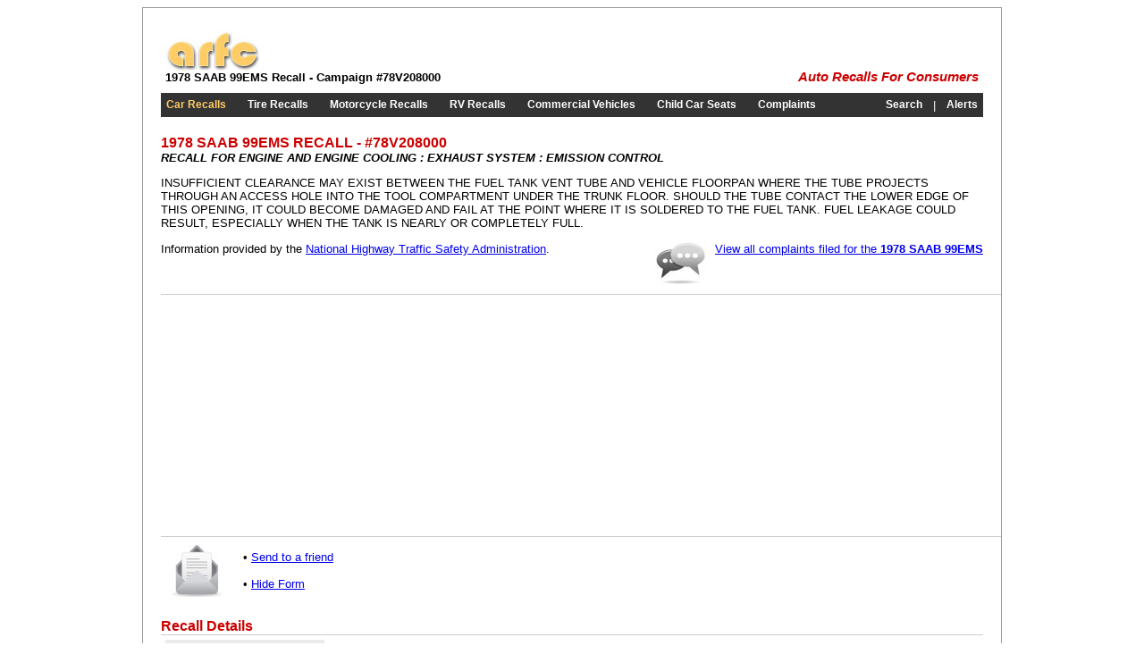

--- FILE ---
content_type: text/html; charset=utf-8
request_url: https://www.arfc.org/autos/saab/99ems/recalls/000002953000052657000000139/recall.aspx
body_size: 7878
content:


<!DOCTYPE html PUBLIC "-//W3C//DTD XHTML 1.0 Transitional//EN" "http://www.w3.org/TR/xhtml1/DTD/xhtml1-transitional.dtd">

<html xmlns="http://www.w3.org/1999/xhtml">
<head id="Head1"><title>
	1978 Saab 99Ems Recall for Engine And Engine Cooling, Exhaust System, Emission Control Problem #78V208000
</title><link type="text/css" rel="Stylesheet" href="/stylesheet.css" />
	<script type="text/javascript" src="https://ajax.googleapis.com/ajax/libs/jquery/1.3.2/jquery.min.js"></script>
	<script type="text/javascript" src="/animatedcollapse.js">

		/***********************************************
		* Animated Collapsible DIV v2.4- (c) Dynamic Drive DHTML code library (www.dynamicdrive.com)
		* This notice MUST stay intact for legal use
		* Visit Dynamic Drive at http://www.dynamicdrive.com/ for this script and 100s more
		***********************************************/

	</script>
	<script type="text/javascript">
		animatedcollapse.addDiv('sendform', 'optional_attribute_string')
		//additional addDiv() call...
		//additional addDiv() call...
		animatedcollapse.init()
	</script>

    <style type="text/css">
		.label 
		{
			vertical-align:top;
			background-color:#ebebeb;
			font-weight:bold;
			white-space:nowrap;
		}
    </style>
<meta name="description" content="Official Recall for 1978 SAAB 99EMS RECALL for ENGINE AND ENGINE COOLING:EXHAUST SYSTEM:EMISSION CONTROL problem. Campaign #78V208000" /><meta name="keywords" content="1978 SAAB 99EMS RECALLS,SAAB RECALLS,99EMS RECALLS,1978 99EMS RECALLS,78V208000" /><script type="text/javascript" src="https://apis.google.com/js/plusone.js"></script></head>
<body id="bodyTag">
    <form method="post" action="recall.aspx" onsubmit="javascript:return WebForm_OnSubmit();" id="form1">
<div class="aspNetHidden">
<input type="hidden" name="__VIEWSTATE" id="__VIEWSTATE" value="/[base64]/////w9kAkAPFgIfAQVEPHNwYW4gc3R5bGU9ImZvbnQtc2l6ZToxMXB0OyI+RG8geW91IGRyaXZlIGEgMTk3OCBTQUFCIDk5RU1TPzwvc3Bhbj5kZNbW+oEpUiyqQJ/SJscNe/YDU2UQbJ+loJwmShWdkljy" />
</div>


<script src="/WebResource.axd?d=LknJ-ogDiU5xYmboCRF9jECpSA3TmTQLxVrs1EdKrjwbdA7XCCbJbdrumH3c8jJ24f4_IsdAhV_MlZBpZcBdna1GHgldtZbLAdq8_D6z5eE1&amp;t=638901284248157332" type="text/javascript"></script>
<script type="text/javascript">
//<![CDATA[
function WebForm_OnSubmit() {
if (typeof(ValidatorOnSubmit) == "function" && ValidatorOnSubmit() == false) return false;
return true;
}
//]]>
</script>

<div class="aspNetHidden">

	<input type="hidden" name="__VIEWSTATEGENERATOR" id="__VIEWSTATEGENERATOR" value="20A1BBC8" />
	<input type="hidden" name="__EVENTVALIDATION" id="__EVENTVALIDATION" value="/wEdAAhCsyUXMmfo9WLTlTBYDqtdozoJZpuXxkpOVJKRbHyuHgN7GvQiwImNDUYMBfRCUBqicvAaM+APaI80exXQ1oOsQwdmH1m48FGJ7a8D8d+hEnWkoxuZ8qcFaw19Tffa9uVfkYBxDTXk+WuMJEGi/s/+PYRW60HLmv6/zHn0RnZ8HwyzGTnmdP7EJQg2GKxpJZWatF2WaBMktzMZeYPNuyQ3" />
</div>
    <div class="main">
		

	<!-- adsense -->
	<script type="text/javascript">
		window.google_analytics_uacct = "UA-7240469-6";
	</script>
	<!-- adsense -->
	<!-- google_ad_section_start -->
    <table border="0" cellspacing="0" cellpadding="5" style="width:100%;">
		<tr>
			<td style="white-space:nowrap;">
				<a href="/" title="Auto Recalls for Consumers"><img src="http://arfc.s3.amazonaws.com/arfc.jpg" alt="Auto Recalls for Consumers" style="border:0px;" /></a><br />
				<h1>1978 SAAB 99EMS Recall - Campaign #78V208000</h1>
			</td>
			<td style="width:100%;text-align:right;vertical-align:bottom;">
				<g:plusone size="medium" count="false"></g:plusone>
				&nbsp;
                <iframe src="https://www.facebook.com/plugins/like.php?href=http%3A%2F%2Fwww.arfc.org&amp;layout=button_count&amp;show_faces=false&amp;width=450&amp;action=like&amp;colorscheme=light&amp;height=21" scrolling="no" frameborder="0" style="border:none; overflow:hidden; width:80px;height:21px; margin-left:10px;" allowTransparency="true"></iframe><br />
                <em><span class="arfc" style="white-space:nowrap;"><b><a href="/" class="arfc" style="text-decoration:none;" title="ARFC">Auto Recalls For Consumers</a></b></span></em>
			</td>
		</tr>
	</table>
	<!-- google_ad_section_end -->
		<div style="height:5px;"></div>
		

	<!-- google_ad_section_start -->
	<table border="0" cellspacing="0" cellpadding="6" style="width:100%;margin-bottom:10px;" class="menu">
		<tr>
			<td style="white-space:nowrap;"><h2><a id="incMenu_lnkAutos" title="Car Recalls" href="/autos/" style="color:#ffcc66;">Car Recalls</a></h2></td>
			<td> </td>
			<td style="white-space:nowrap;"><h2><a id="incMenu_lnkTires" title="Tire Recalls" href="/tires/">Tire Recalls</a></h2></td>
			<td> </td>
			<td style="white-space:nowrap;"><h2><a id="incMenu_lnkMotorcycles" title="Motorcycle Recalls" href="/motorcycles/">Motorcycle Recalls</a></h2></td>
			<td> </td>
			<td style="white-space:nowrap;"><h2><a id="incMenu_lnkRVs" title="RV Recalls" href="/rvs/">RV Recalls</a></h2></td>
			<td> </td>
			<td style="white-space:nowrap;"><h2><a id="incMenu_lnkCommercial" title="Commercial Vehicle Recalls" href="/commercial/">Commercial Vehicles</a></h2></td>
			<td> </td>
			<td style="white-space:nowrap;"><h2><a id="incMenu_lnkCarseats" title="Child Car Seat Recalls" href="/carseats/">Child Car Seats</a></h2></td>
			<td> </td>
			<td style="white-space:nowrap;"><h2><a id="incMenu_lnkComplaints" title="Safety Related Complaints" href="/complaints/">Complaints</a></h2></td>
			<td style="width:100%;text-align:right;white-space:nowrap;"><h2><a id="incMenu_lnkSearch" title="Search Recalls" href="/search/">Search</a></h2></td>
			<td> | </td>
			<td><h2><a id="incMenu_lnkAlerts" title="Recall Alerts" href="/alerts/">Alerts</a></h2></td>
		</tr>
	</table>
	<!-- google_ad_section_end -->
		<div style="height:10px;"></div>

		<!-- google_ad_section_start -->

		<h3 class="title">1978 SAAB 99EMS RECALL - #78V208000</h3>
		<h3><em><b>RECALL FOR ENGINE AND ENGINE COOLING : EXHAUST SYSTEM : EMISSION CONTROL </b></em></h3>
		<div style="clear:both;"></div>

        <p>INSUFFICIENT CLEARANCE MAY EXIST BETWEEN THE FUEL TANK VENT TUBE AND VEHICLE FLOORPAN WHERE THE TUBE PROJECTS THROUGH AN ACCESS HOLE INTO THE TOOL COMPARTMENT UNDER THE TRUNK FLOOR. SHOULD THE TUBE CONTACT THE LOWER EDGE OF THIS OPENING, IT COULD BECOME DAMAGED AND FAIL AT THE POINT WHERE IT IS SOLDERED TO THE FUEL TANK. FUEL LEAKAGE COULD RESULT, ESPECIALLY WHEN THE TANK IS NEARLY OR COMPLETELY FULL.</p>
		<!-- google_ad_section_end -->

		<div style="float:right;">
			<img src="/img/discuss.jpg" alt="Reviews &amp; Complaints" style="float:left;margin-right:10px;" />
			<a id="lnkComplaints" href="/complaints/1978/saab/99ems/">View all complaints filed for the <b>1978 SAAB 99EMS</b></a><br />
			<br />
			
		</div>

		Information provided by the <a href="https://www.nhtsa.gov" target="_blank" rel="nofollow">National Highway Traffic Safety Administration</a>.
        <div style="clear:both;"></div>
		<div style="height:10px;"></div>
        
		<div style="border-top:1px solid #cccccc;border-bottom:1px solid #cccccc;width:100%;padding:10px;">
			<table border="0" cellspacing="0" cellpadding="0">
				<tr>
					<td style="text-align:left;">
						<script type="text/javascript"><!--
							google_ad_client = "pub-1814926481161688";
							/* 300x250 Text */
							google_ad_slot = "3013262454";
							google_ad_width = 300;
							google_ad_height = 250;
						//-->
						</script>
						<script type="text/javascript" src="https://pagead2.googlesyndication.com/pagead/show_ads.js">
						</script>
					</td>
					<td style="text-align:right;width:100%;">
						<script type="text/javascript"><!--
							google_ad_client = "pub-1814926481161688";
							/* 300x250 Text &amp; Image */
							google_ad_slot = "0104271209";
							google_ad_width = 300;
							google_ad_height = 250;
						//-->
						</script>
						<script type="text/javascript" src="https://pagead2.googlesyndication.com/pagead/show_ads.js">
						</script>
					</td>
					<td>
						<div style="width:250px;"></div>
					</td>
				</tr>
			</table>
		</div>

		<img src="/img/email.jpg" alt="Send Email" style="float:left;padding-right:10px;" />
		<br />
		&bull; <a href="javascript:animatedcollapse.show('sendform');document.getElementById('txtName').focus();">Send to a friend</a><br /><br />
		&bull; <a href="javascript:animatedcollapse.hide('sendform');">Hide Form</a>
		<div style="height:10px;"> </div>
		<hr style="height:1px;border:0px;color:#ffffff;background-color:#ffffff;" />
		<div id="sendform" style="display:none">
			<table border="0" cellspacing="0" cellpadding="5" style="background-color:#ebebeb;border:2px outset #cccccc;">
				<tr>
					<td colspan="3" style="background-color:#cccccc;"><b>Send this page to a friend</b> <i>Tell us your name &amp; email address to send to below</i></td>
				</tr>
				<tr>
					<td>
						Your name: <span id="reqName" style="display:none;">* Name is required</span><br />
						<input name="txtName" type="text" size="40" id="txtName" tabindex="1" />
					</td>
					<td rowspan="2" style="width:100%;">
						Message:<br /><textarea name="txtMsg" rows="4" cols="30" id="txtMsg" tabindex="3" style="width:100%;">
You might find this page interesting...</textarea>
					</td>
					<td rowspan="2" valign="bottom" align="right" style="padding-left:10px;">
						&nbsp;<input type="submit" name="cmdSend" value="Send Email" id="cmdSend" tabindex="4" style="background-color:#FFCA63;" />
					</td>
				</tr>
				<tr>
					<td>
						Send to Email address: <span id="reqEmail" style="display:none;">* Email is required</span><span id="valEmail" style="display:none;">* Invalid email address</span><br />
						<input name="txtEmail" type="text" size="40" id="txtEmail" tabindex="2" />
					</td>
				</tr>
			</table>
			
			<div style="height:10px;"> </div>
		</div>
		<p></p>
		<!-- google_ad_section_start -->
        <span class="title">Recall Details</span>
		<table border="0" cellspacing="0" cellpadding="0" style="border-top:1px solid #cccccc;">
			<tr>
				<td style="vertical-align:top;width:100%;">
					<table border="0" cellspacing="5" cellpadding="5" style="width:100%;border:0px solid #cccccc;">
						<tr>
							<td class="label">Vehicle</td>
							<td width="100%"><b style="font-size:10pt;">1978 <a href="/autos/saab/recalls.aspx" title="View All SAAB Recalls">SAAB</a> <a href="/autos/saab/99ems/recalls.aspx" title="View all SAAB 99EMS Recalls">99EMS</a></b></td>
							<td rowspan="8" style="vertical-align:top;text-align:right;">
								<!-- reserved for banner -->
							</td>
						</tr>
						<tr>
							<td class="label">Manufacturer</td>
							<td><a href="http://www.saab.com" rel="nofollow" target="_blank">SAAB CARS USA, INC.</a></td>
						</tr>
						<tr>
							<td class="label">Manufactured between</td>
							<td>8/1/1976 - 7/1/1978</td>
						</tr>
						<tr>
							<td class="label">Recalled on</td>
							<td>10/12/1979</td>
						</tr>
						<tr>
							<td class="label">Influenced by</td>
							<td>SAAB CARS USA, INC.</td>
						</tr>
						<tr>
							<td class="label">Owners Notified on</td>
							<td>11/8/1978</td>
						</tr>
						<tr>
							<td class="label"># Affected</td>
							<td>16,238</td>
						</tr>
						<tr>
							<td class="label">Recalled for</td>
							<td>ENGINE AND ENGINE COOLING:EXHAUST SYSTEM:EMISSION CONTROL </td>
						</tr>
						<tr>
							<td class="label"></td>
							<td colspan="2">
								<!-- 468x60 banner -->&nbsp;
							</td>
						</tr>
						<tr>
							<td class="label">Description</td>
							<td colspan="2">INSUFFICIENT CLEARANCE MAY EXIST BETWEEN THE FUEL TANK VENT TUBE AND VEHICLE FLOORPAN WHERE THE TUBE PROJECTS THROUGH AN ACCESS HOLE INTO THE TOOL COMPARTMENT UNDER THE TRUNK FLOOR. SHOULD THE TUBE CONTACT THE LOWER EDGE OF THIS OPENING, IT COULD BECOME DAMAGED AND FAIL AT THE POINT WHERE IT IS SOLDERED TO THE FUEL TANK. FUEL LEAKAGE COULD RESULT, ESPECIALLY WHEN THE TANK IS NEARLY OR COMPLETELY FULL.</td>
						</tr>
						<tr>
							<td class="label">Consequences</td>
							<td colspan="2"></td>
						</tr>
						<tr>
							<td class="label">Corrective action</td>
							<td colspan="2">DEALER WILL ENLARGE THE ACCESS HOLE IN THE FLOORPAN TO ENSURE PROPER CLEARANCE. IF THE VENT TUBE IS DAMAGED, IT WILL BE REPAIRED.</td>
						</tr>
						<tr>
							<td class="label">Notes</td>
							<td colspan="2">VEHICLE DESCRIPTION: PASSENGER VEHICLES.SYSTEM: FUEL; FUEL TANK VENT TUBE.CONSEQUENCES OF DEFECT: SHOULD FUEL LEAKAGE OCCUR IN THE PRESENCE OF ANIGNITION SOURCE, A VEHICLE FIRE AND SERIOUS INJURY TO PASSENGERS COULD RESULT.</td>
						</tr>
						<tr>
							<td class="label">See also</td>
							<td colspan="2" style="vertical-align:top;">
								
							</td>
						</tr>
						<tr>
							<td class="label">Technical Service Bulletins</td>
							<td colspan="2" style="vertical-align:top;">
								
								<br /><br />
								<br />
								<br />
								<div style="font-size:12pt;"><a id="lnkBack" href="/autos/saab/99ems/recalls.aspx"><b>View All SAAB 99EMS RECALLS</b></a></div>
								<br />
								<div style="font-size:12pt;"><a id="lnkComplaints2" href="/complaints/1978/saab/99ems/"><b>View All 1978 SAAB 99EMS PROBLEMS</b></a></div>
                                <br />
							</td>
						</tr>
					</table>
				</td>
			</tr>
		</table>
		<p></p>
		
		<div style="float:right;border:1px solid #cccccc;width:468px;height:525px;margin-left:10px;padding:10px;overflow:auto;">
			<span style="font-size:medium;"><b>Comments</b></span>
            <div style="height:15px;"></div>

			
		</div>
		<div style="border-top:1px solid #cccccc;">
			<h4><span style="font-size:11pt;">Do you drive a 1978 SAAB 99EMS?</span></h4>
			Just because a car has been recalled does not mean it is not a reliable car. Millions of cars get recalled every year.
			Recalls often involve problems that are rare but could cause a serious problem if they occur. So the risk to any given driver is often remote, even though there may be a few high-profile incidents traced to the problem.<br />
			<br />
			<b>Tell us what you think.</b> 
			<p>
				Your Name:<br />
				<input name="txtCName" type="text" maxlength="32" size="30" id="txtCName" /><br />
				<br />
				Your Comment:<br />
				<textarea name="txtComment" rows="8" cols="45" id="txtComment" style="width:400px;">
</textarea>
			</p>
            <script type="text/javascript">
		var RecaptchaOptions = {
			theme : 'red',
			tabindex : 0
		};

</script><script type="text/javascript" src="https://api.recaptcha.net/challenge?k=6Lc5x7kSAAAAAOCVDGOrMJ9bohKrXW8JUdMX0VPg">

</script><noscript>
		<iframe src="http://api.recaptcha.net/noscript?k=6Lc5x7kSAAAAAOCVDGOrMJ9bohKrXW8JUdMX0VPg" width="500" height="300" frameborder="0">

		</iframe><br /><textarea name="recaptcha_challenge_field" rows="3" cols="40"></textarea><input name="recaptcha_response_field" value="manual_challenge" type="hidden" />
</noscript>
			<br />
			<input type="submit" name="cmdSubmit" value="Add Comment" id="cmdSubmit" />
		</div>

		<!-- google_ad_section_end -->
    </div>
    

	<div style="height:10px;"></div>
	<!-- google_ad_section_start -->
    <table border="0" cellspacing="0" cellpadding="5" style="width:100%;">
		<tr>
			<td style="white-space:nowrap;text-align:center;">
				<a href="/">Home</a>
				&nbsp;&bull;&nbsp;
				<a href="/autos/" title="Automotive Recalls">Car Recalls</a>
				&nbsp;&bull;&nbsp;
				<a href="/tires/" title="Tire Recalls">Tires</a>
				&nbsp;&bull;&nbsp;
				<a href="/motorcycles/" title="Motorcycle Recalls">Motorcycles</a>
				&nbsp;&bull;&nbsp;
				<a href="/rvs/" title="Recreational Vehicle Recalls">RVs</a>
				&nbsp;&bull;&nbsp;
				<a href="/commercial/" title="Commercial Vehicle Recalls">Commercial Vehicles</a>
				&nbsp;&bull;&nbsp;
				<a href="/carseats/" title="Child Car Seat Recalls">Car Seats</a>
				&nbsp;&bull;&nbsp;
				<a href="/complaints/" title="Safety Complaints">Complaints</a>
				&nbsp;&bull;&nbsp;
				<a href="/sitemap.aspx" title="Sitemap">Sitemap</a>
				&nbsp;&bull;&nbsp;
				<a href="/privacy.aspx" title="Privacy Policy">Privacy Policy</a>
				<br /><br />
				<a href="http://www.edmunds.com" rel="nofollow" target="_blank">Edmunds</a>
				&nbsp;&bull;&nbsp;
				<a href="http://www.kbb.com" rel="nofollow" target="_blank">Kelley Blue Book</a>
				&nbsp;&bull;&nbsp;
				<a href="https://www.safercar.gov" rel="nofollow" target="_blank">SaferCar.gov</a>
				&nbsp;&bull;&nbsp;
				<a href="http://www.pubb.org" target="_blank">Consumer Recalls</a>
				&nbsp;&bull;&nbsp;
				<a href="https://www.recalls.gov" target="_blank" rel="nofollow">Government Recalls</a>
			</td>
		</tr>
		<tr>
			<td style="text-align:center;">
                <iframe src="https://www.facebook.com/plugins/like.php?href=http%3A%2F%2Fwww.arfc.org&amp;layout=button_count&amp;show_faces=false&amp;width=450&amp;action=like&amp;colorscheme=light&amp;height=21" scrolling="no" frameborder="0" style="border:none; overflow:hidden; width:80px;height:21px; margin-left:10px;"></iframe>
                &emsp;
				<a href="https://www.twitter.com/arfc_recalls" rel="nofollow"><img src="http://arfc.s3.amazonaws.com/twitter-b.png" alt="Follow arfc_recalls on Twitter" style="border:0px;" /></a>
				&emsp;
				<a href="/rss/"><img src="http://arfc.s3.amazonaws.com/rss-sq.jpg" alt="RSS Feeds" style="border:0px;" /></a>
			</td>
		</tr>
	</table>
	<!-- google_ad_section_end -->
	
	<!-- begin analytics -->
	<script type="text/javascript">
		var gaJsHost = (("https:" == document.location.protocol) ? "https://ssl." : "http://www.");
		document.write(unescape("%3Cscript src='" + gaJsHost + "google-analytics.com/ga.js' type='text/javascript'%3E%3C/script%3E"));
	</script>
	<script type="text/javascript">
		try {
			var pageTracker = _gat._getTracker("UA-7240469-6");
			pageTracker._trackPageview();
		} catch (err) { }</script>
	<!-- end analytics -->
	
	<!-- Start Quantcast tag -->
	<script type="text/javascript">
		_qoptions = {
			qacct: "p-17w-z_fHeY_Uw"
		};
	</script>
	<script type="text/javascript" src="https://edge.quantserve.com/quant.js"></script>
	<noscript>
	<a href="http://www.quantcast.com/p-17w-z_fHeY_Uw" target="_blank" rel="nofollow"><img src="http://pixel.quantserve.com/pixel/p-17w-z_fHeY_Uw.gif" style="display: none;" border="0" height="1" width="1" alt="Quantcast"/></a>
	</noscript>
	<!-- End Quantcast tag -->
    
<script type="text/javascript">
//<![CDATA[
var Page_Validators =  new Array(document.getElementById("reqName"), document.getElementById("reqEmail"), document.getElementById("valEmail"));
//]]>
</script>

<script type="text/javascript">
//<![CDATA[
var reqName = document.all ? document.all["reqName"] : document.getElementById("reqName");
reqName.controltovalidate = "txtName";
reqName.errormessage = "* Name is required";
reqName.display = "Dynamic";
reqName.evaluationfunction = "RequiredFieldValidatorEvaluateIsValid";
reqName.initialvalue = "";
var reqEmail = document.all ? document.all["reqEmail"] : document.getElementById("reqEmail");
reqEmail.controltovalidate = "txtEmail";
reqEmail.errormessage = "* Email is required";
reqEmail.display = "Dynamic";
reqEmail.evaluationfunction = "RequiredFieldValidatorEvaluateIsValid";
reqEmail.initialvalue = "";
var valEmail = document.all ? document.all["valEmail"] : document.getElementById("valEmail");
valEmail.controltovalidate = "txtEmail";
valEmail.errormessage = "* Invalid email address";
valEmail.display = "Dynamic";
valEmail.evaluationfunction = "RegularExpressionValidatorEvaluateIsValid";
valEmail.validationexpression = "[a-z0-9!#$%&\'*+/=?^_`{|}~-]+(?:\\.[a-z0-9!#$%&\'*+/=?^_`{|}~-]+)*@(?:[a-z0-9](?:[a-z0-9-]*[a-z0-9])?\\.)+[a-z0-9](?:[a-z0-9-]*[a-z0-9])?";
//]]>
</script>


<script type="text/javascript">
//<![CDATA[

var Page_ValidationActive = false;
if (typeof(ValidatorOnLoad) == "function") {
    ValidatorOnLoad();
}

function ValidatorOnSubmit() {
    if (Page_ValidationActive) {
        return ValidatorCommonOnSubmit();
    }
    else {
        return true;
    }
}
        //]]>
</script>
</form>
<script defer src="https://static.cloudflareinsights.com/beacon.min.js/vcd15cbe7772f49c399c6a5babf22c1241717689176015" integrity="sha512-ZpsOmlRQV6y907TI0dKBHq9Md29nnaEIPlkf84rnaERnq6zvWvPUqr2ft8M1aS28oN72PdrCzSjY4U6VaAw1EQ==" data-cf-beacon='{"version":"2024.11.0","token":"25b20ba1558a4eb3b34a63234ffe8eff","r":1,"server_timing":{"name":{"cfCacheStatus":true,"cfEdge":true,"cfExtPri":true,"cfL4":true,"cfOrigin":true,"cfSpeedBrain":true},"location_startswith":null}}' crossorigin="anonymous"></script>
</body>
</html>

--- FILE ---
content_type: text/html; charset=utf-8
request_url: https://accounts.google.com/o/oauth2/postmessageRelay?parent=https%3A%2F%2Fwww.arfc.org&jsh=m%3B%2F_%2Fscs%2Fabc-static%2F_%2Fjs%2Fk%3Dgapi.lb.en.OE6tiwO4KJo.O%2Fd%3D1%2Frs%3DAHpOoo_Itz6IAL6GO-n8kgAepm47TBsg1Q%2Fm%3D__features__
body_size: 162
content:
<!DOCTYPE html><html><head><title></title><meta http-equiv="content-type" content="text/html; charset=utf-8"><meta http-equiv="X-UA-Compatible" content="IE=edge"><meta name="viewport" content="width=device-width, initial-scale=1, minimum-scale=1, maximum-scale=1, user-scalable=0"><script src='https://ssl.gstatic.com/accounts/o/2580342461-postmessagerelay.js' nonce="Q2LfgFUD6QiR-YXXJjg8bA"></script></head><body><script type="text/javascript" src="https://apis.google.com/js/rpc:shindig_random.js?onload=init" nonce="Q2LfgFUD6QiR-YXXJjg8bA"></script></body></html>

--- FILE ---
content_type: text/html; charset=utf-8
request_url: https://www.google.com/recaptcha/api2/aframe
body_size: 268
content:
<!DOCTYPE HTML><html><head><meta http-equiv="content-type" content="text/html; charset=UTF-8"></head><body><script nonce="Fi6wFCY-wH-3mNIxmUqGAg">/** Anti-fraud and anti-abuse applications only. See google.com/recaptcha */ try{var clients={'sodar':'https://pagead2.googlesyndication.com/pagead/sodar?'};window.addEventListener("message",function(a){try{if(a.source===window.parent){var b=JSON.parse(a.data);var c=clients[b['id']];if(c){var d=document.createElement('img');d.src=c+b['params']+'&rc='+(localStorage.getItem("rc::a")?sessionStorage.getItem("rc::b"):"");window.document.body.appendChild(d);sessionStorage.setItem("rc::e",parseInt(sessionStorage.getItem("rc::e")||0)+1);localStorage.setItem("rc::h",'1768630564936');}}}catch(b){}});window.parent.postMessage("_grecaptcha_ready", "*");}catch(b){}</script></body></html>